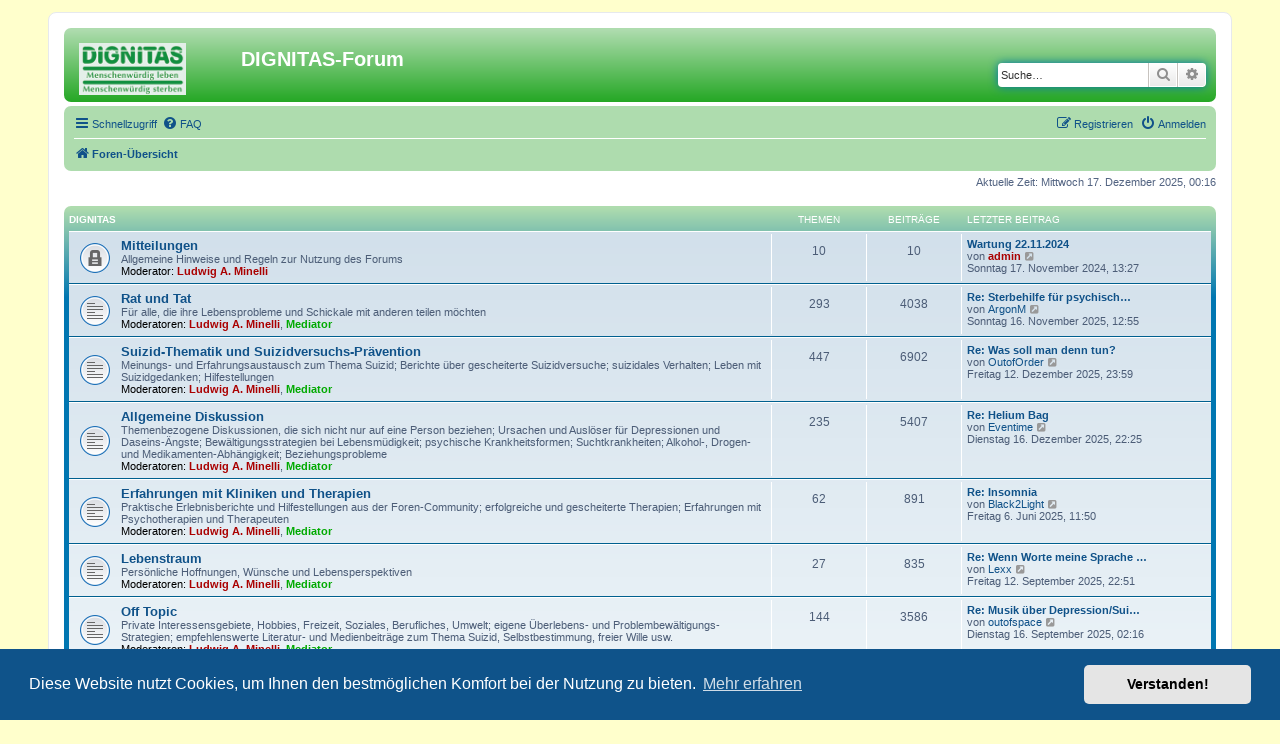

--- FILE ---
content_type: text/html; charset=UTF-8
request_url: https://forum.dignitas.ch/index.php?sid=4fa84a50930cd7e38158c6af3df87a54
body_size: 5841
content:
<!DOCTYPE html>
<html dir="ltr" lang="de">
<head>
<meta charset="utf-8" />
<meta http-equiv="X-UA-Compatible" content="IE=edge">
<meta name="viewport" content="width=device-width, initial-scale=1" />

<title>DIGNITAS-Forum - Foren-Übersicht</title>


	<link rel="canonical" href="https://forum.dignitas.ch/">

<!--
	phpBB style name: prosilver
	Based on style:   prosilver (this is the default phpBB3 style)
	Original author:  Tom Beddard ( http://www.subBlue.com/ )
	Modified by:
-->

<link href="./assets/css/font-awesome.min.css?assets_version=14" rel="stylesheet">
<link href="./styles/prosilver/theme/stylesheet.css?assets_version=14" rel="stylesheet">
<link href="./styles/prosilver/theme/de_x_sie/stylesheet.css?assets_version=14" rel="stylesheet">



	<link href="./assets/cookieconsent/cookieconsent.min.css?assets_version=14" rel="stylesheet">

<!--[if lte IE 9]>
	<link href="./styles/prosilver/theme/tweaks.css?assets_version=14" rel="stylesheet">
<![endif]-->





</head>
<body id="phpbb" class="nojs notouch section-index ltr ">


<div id="wrap" class="wrap">
	<a id="top" class="top-anchor" accesskey="t"></a>
	<div id="page-header">
		<div class="headerbar" role="banner">
					<div class="inner">

			<div id="site-description" class="site-description">
		<a id="logo" class="logo" href="./index.php?sid=6aad9e15310d7d8f0ba6b5bd92ed40c9" title="Foren-Übersicht">
					<span class="site_logo"></span>
				</a>
				<h1>DIGNITAS-Forum</h1>
				<p></p>
				<p class="skiplink"><a href="#start_here">Zum Inhalt</a></p>
			</div>

									<div id="search-box" class="search-box search-header" role="search">
				<form action="./search.php?sid=6aad9e15310d7d8f0ba6b5bd92ed40c9" method="get" id="search">
				<fieldset>
					<input name="keywords" id="keywords" type="search" maxlength="128" title="Suche nach Wörtern" class="inputbox search tiny" size="20" value="" placeholder="Suche…" />
					<button class="button button-search" type="submit" title="Suche">
						<i class="icon fa-search fa-fw" aria-hidden="true"></i><span class="sr-only">Suche</span>
					</button>
					<a href="./search.php?sid=6aad9e15310d7d8f0ba6b5bd92ed40c9" class="button button-search-end" title="Erweiterte Suche">
						<i class="icon fa-cog fa-fw" aria-hidden="true"></i><span class="sr-only">Erweiterte Suche</span>
					</a>
					<input type="hidden" name="sid" value="6aad9e15310d7d8f0ba6b5bd92ed40c9" />

				</fieldset>
				</form>
			</div>
						
			</div>
					</div>
				<div class="navbar" role="navigation">
	<div class="inner">

	<ul id="nav-main" class="nav-main linklist" role="menubar">

		<li id="quick-links" class="quick-links dropdown-container responsive-menu" data-skip-responsive="true">
			<a href="#" class="dropdown-trigger">
				<i class="icon fa-bars fa-fw" aria-hidden="true"></i><span>Schnellzugriff</span>
			</a>
			<div class="dropdown">
				<div class="pointer"><div class="pointer-inner"></div></div>
				<ul class="dropdown-contents" role="menu">
					
											<li class="separator"></li>
																									<li>
								<a href="./search.php?search_id=unanswered&amp;sid=6aad9e15310d7d8f0ba6b5bd92ed40c9" role="menuitem">
									<i class="icon fa-file-o fa-fw icon-gray" aria-hidden="true"></i><span>Unbeantwortete Themen</span>
								</a>
							</li>
							<li>
								<a href="./search.php?search_id=active_topics&amp;sid=6aad9e15310d7d8f0ba6b5bd92ed40c9" role="menuitem">
									<i class="icon fa-file-o fa-fw icon-blue" aria-hidden="true"></i><span>Aktive Themen</span>
								</a>
							</li>
							<li class="separator"></li>
							<li>
								<a href="./search.php?sid=6aad9e15310d7d8f0ba6b5bd92ed40c9" role="menuitem">
									<i class="icon fa-search fa-fw" aria-hidden="true"></i><span>Suche</span>
								</a>
							</li>
					
										<li class="separator"></li>

									</ul>
			</div>
		</li>

				<li data-skip-responsive="true">
			<a href="/help/faq?sid=6aad9e15310d7d8f0ba6b5bd92ed40c9" rel="help" title="Häufig gestellte Fragen" role="menuitem">
				<i class="icon fa-question-circle fa-fw" aria-hidden="true"></i><span>FAQ</span>
			</a>
		</li>
						
			<li class="rightside"  data-skip-responsive="true">
			<a href="./ucp.php?mode=login&amp;redirect=index.php&amp;sid=6aad9e15310d7d8f0ba6b5bd92ed40c9" title="Anmelden" accesskey="x" role="menuitem">
				<i class="icon fa-power-off fa-fw" aria-hidden="true"></i><span>Anmelden</span>
			</a>
		</li>
					<li class="rightside" data-skip-responsive="true">
				<a href="./ucp.php?mode=register&amp;sid=6aad9e15310d7d8f0ba6b5bd92ed40c9" role="menuitem">
					<i class="icon fa-pencil-square-o  fa-fw" aria-hidden="true"></i><span>Registrieren</span>
				</a>
			</li>
						</ul>

	<ul id="nav-breadcrumbs" class="nav-breadcrumbs linklist navlinks" role="menubar">
				
		
		<li class="breadcrumbs" itemscope itemtype="https://schema.org/BreadcrumbList">

			
							<span class="crumb" itemtype="https://schema.org/ListItem" itemprop="itemListElement" itemscope><a itemprop="item" href="./index.php?sid=6aad9e15310d7d8f0ba6b5bd92ed40c9" accesskey="h" data-navbar-reference="index"><i class="icon fa-home fa-fw"></i><span itemprop="name">Foren-Übersicht</span></a><meta itemprop="position" content="1" /></span>

			
					</li>

		
					<li class="rightside responsive-search">
				<a href="./search.php?sid=6aad9e15310d7d8f0ba6b5bd92ed40c9" title="Zeigt die erweiterten Suchoptionen an" role="menuitem">
					<i class="icon fa-search fa-fw" aria-hidden="true"></i><span class="sr-only">Suche</span>
				</a>
			</li>
			</ul>

	</div>
</div>
	</div>

	
	<a id="start_here" class="anchor"></a>
	<div id="page-body" class="page-body" role="main">
		
		
<p class="right responsive-center time">Aktuelle Zeit: Mittwoch 17. Dezember 2025, 00:16</p>



	
				<div class="forabg">
			<div class="inner">
			<ul class="topiclist">
				<li class="header">
										<dl class="row-item">
						<dt><div class="list-inner"><a href="./viewforum.php?f=3&amp;sid=6aad9e15310d7d8f0ba6b5bd92ed40c9">DIGNITAS</a></div></dt>
						<dd class="topics">Themen</dd>
						<dd class="posts">Beiträge</dd>
						<dd class="lastpost"><span>Letzter Beitrag</span></dd>
					</dl>
									</li>
			</ul>
			<ul class="topiclist forums">
		
	
	
	
			
					<li class="row">
						<dl class="row-item forum_read_locked">
				<dt title="Forum gesperrt">
										<div class="list-inner">
																		<a href="./viewforum.php?f=1&amp;sid=6aad9e15310d7d8f0ba6b5bd92ed40c9" class="forumtitle">Mitteilungen</a>
						<br />Allgemeine Hinweise und Regeln zur Nutzung des Forums													<br /><strong>Moderator:</strong> <a href="./memberlist.php?mode=viewprofile&amp;u=3&amp;sid=6aad9e15310d7d8f0ba6b5bd92ed40c9" style="color: #AA0000;" class="username-coloured">Ludwig A. Minelli</a>
												
												<div class="responsive-show" style="display: none;">
															Themen: <strong>10</strong>
													</div>
											</div>
				</dt>
									<dd class="topics">10 <dfn>Themen</dfn></dd>
					<dd class="posts">10 <dfn>Beiträge</dfn></dd>
					<dd class="lastpost">
						<span>
																						<dfn>Letzter Beitrag</dfn>
																										<a href="./viewtopic.php?p=112311&amp;sid=6aad9e15310d7d8f0ba6b5bd92ed40c9#p112311" title="Wartung 22.11.2024" class="lastsubject">Wartung 22.11.2024</a> <br />
																	von <a href="./memberlist.php?mode=viewprofile&amp;u=2&amp;sid=6aad9e15310d7d8f0ba6b5bd92ed40c9" style="color: #AA0000;" class="username-coloured">admin</a>																	<a href="./viewtopic.php?p=112311&amp;sid=6aad9e15310d7d8f0ba6b5bd92ed40c9#p112311" title="Neuester Beitrag">
										<i class="icon fa-external-link-square fa-fw icon-lightgray icon-md" aria-hidden="true"></i><span class="sr-only">Neuester Beitrag</span>
									</a>
																<br /><time datetime="2024-11-17T12:27:03+00:00">Sonntag 17. November 2024, 13:27</time>
													</span>
					</dd>
							</dl>
					</li>
			
	
	
			
					<li class="row">
						<dl class="row-item forum_read">
				<dt title="Keine ungelesenen Beiträge">
										<div class="list-inner">
																		<a href="./viewforum.php?f=4&amp;sid=6aad9e15310d7d8f0ba6b5bd92ed40c9" class="forumtitle">Rat und Tat</a>
						<br />Für alle, die ihre Lebensprobleme und Schickale mit anderen teilen möchten													<br /><strong>Moderatoren:</strong> <a href="./memberlist.php?mode=viewprofile&amp;u=3&amp;sid=6aad9e15310d7d8f0ba6b5bd92ed40c9" style="color: #AA0000;" class="username-coloured">Ludwig A. Minelli</a>, <a href="./memberlist.php?mode=viewprofile&amp;u=3493&amp;sid=6aad9e15310d7d8f0ba6b5bd92ed40c9" style="color: #00AA00;" class="username-coloured">Mediator</a>
												
												<div class="responsive-show" style="display: none;">
															Themen: <strong>293</strong>
													</div>
											</div>
				</dt>
									<dd class="topics">293 <dfn>Themen</dfn></dd>
					<dd class="posts">4038 <dfn>Beiträge</dfn></dd>
					<dd class="lastpost">
						<span>
																						<dfn>Letzter Beitrag</dfn>
																										<a href="./viewtopic.php?p=113349&amp;sid=6aad9e15310d7d8f0ba6b5bd92ed40c9#p113349" title="Re: Sterbehilfe für psychisch kranke Menschen in Deutschland" class="lastsubject">Re: Sterbehilfe für psychisch…</a> <br />
																	von <a href="./memberlist.php?mode=viewprofile&amp;u=12569&amp;sid=6aad9e15310d7d8f0ba6b5bd92ed40c9" class="username">ArgonM</a>																	<a href="./viewtopic.php?p=113349&amp;sid=6aad9e15310d7d8f0ba6b5bd92ed40c9#p113349" title="Neuester Beitrag">
										<i class="icon fa-external-link-square fa-fw icon-lightgray icon-md" aria-hidden="true"></i><span class="sr-only">Neuester Beitrag</span>
									</a>
																<br /><time datetime="2025-11-16T11:55:52+00:00">Sonntag 16. November 2025, 12:55</time>
													</span>
					</dd>
							</dl>
					</li>
			
	
	
			
					<li class="row">
						<dl class="row-item forum_read">
				<dt title="Keine ungelesenen Beiträge">
										<div class="list-inner">
																		<a href="./viewforum.php?f=5&amp;sid=6aad9e15310d7d8f0ba6b5bd92ed40c9" class="forumtitle">Suizid-Thematik und Suizidversuchs-Prävention</a>
						<br />Meinungs- und Erfahrungsaustausch zum Thema Suizid; Berichte über gescheiterte Suizidversuche; suizidales Verhalten; Leben mit Suizidgedanken; Hilfestellungen													<br /><strong>Moderatoren:</strong> <a href="./memberlist.php?mode=viewprofile&amp;u=3&amp;sid=6aad9e15310d7d8f0ba6b5bd92ed40c9" style="color: #AA0000;" class="username-coloured">Ludwig A. Minelli</a>, <a href="./memberlist.php?mode=viewprofile&amp;u=3493&amp;sid=6aad9e15310d7d8f0ba6b5bd92ed40c9" style="color: #00AA00;" class="username-coloured">Mediator</a>
												
												<div class="responsive-show" style="display: none;">
															Themen: <strong>447</strong>
													</div>
											</div>
				</dt>
									<dd class="topics">447 <dfn>Themen</dfn></dd>
					<dd class="posts">6902 <dfn>Beiträge</dfn></dd>
					<dd class="lastpost">
						<span>
																						<dfn>Letzter Beitrag</dfn>
																										<a href="./viewtopic.php?p=113409&amp;sid=6aad9e15310d7d8f0ba6b5bd92ed40c9#p113409" title="Re: Was soll man denn tun?" class="lastsubject">Re: Was soll man denn tun?</a> <br />
																	von <a href="./memberlist.php?mode=viewprofile&amp;u=5988&amp;sid=6aad9e15310d7d8f0ba6b5bd92ed40c9" class="username">OutofOrder</a>																	<a href="./viewtopic.php?p=113409&amp;sid=6aad9e15310d7d8f0ba6b5bd92ed40c9#p113409" title="Neuester Beitrag">
										<i class="icon fa-external-link-square fa-fw icon-lightgray icon-md" aria-hidden="true"></i><span class="sr-only">Neuester Beitrag</span>
									</a>
																<br /><time datetime="2025-12-12T22:59:41+00:00">Freitag 12. Dezember 2025, 23:59</time>
													</span>
					</dd>
							</dl>
					</li>
			
	
	
			
					<li class="row">
						<dl class="row-item forum_read">
				<dt title="Keine ungelesenen Beiträge">
										<div class="list-inner">
																		<a href="./viewforum.php?f=9&amp;sid=6aad9e15310d7d8f0ba6b5bd92ed40c9" class="forumtitle">Allgemeine Diskussion</a>
						<br />Themenbezogene Diskussionen, die sich nicht nur auf eine Person beziehen; Ursachen und Auslöser für Depressionen und Daseins-Ängste; Bewältigungsstrategien bei Lebensmüdigkeit; psychische Krankheitsformen; Suchtkrankheiten; Alkohol-, Drogen- und Medikamenten-Abhängigkeit; Beziehungsprobleme													<br /><strong>Moderatoren:</strong> <a href="./memberlist.php?mode=viewprofile&amp;u=3&amp;sid=6aad9e15310d7d8f0ba6b5bd92ed40c9" style="color: #AA0000;" class="username-coloured">Ludwig A. Minelli</a>, <a href="./memberlist.php?mode=viewprofile&amp;u=3493&amp;sid=6aad9e15310d7d8f0ba6b5bd92ed40c9" style="color: #00AA00;" class="username-coloured">Mediator</a>
												
												<div class="responsive-show" style="display: none;">
															Themen: <strong>235</strong>
													</div>
											</div>
				</dt>
									<dd class="topics">235 <dfn>Themen</dfn></dd>
					<dd class="posts">5407 <dfn>Beiträge</dfn></dd>
					<dd class="lastpost">
						<span>
																						<dfn>Letzter Beitrag</dfn>
																										<a href="./viewtopic.php?p=113411&amp;sid=6aad9e15310d7d8f0ba6b5bd92ed40c9#p113411" title="Re: Helium Bag" class="lastsubject">Re: Helium Bag</a> <br />
																	von <a href="./memberlist.php?mode=viewprofile&amp;u=14966&amp;sid=6aad9e15310d7d8f0ba6b5bd92ed40c9" class="username">Eventime</a>																	<a href="./viewtopic.php?p=113411&amp;sid=6aad9e15310d7d8f0ba6b5bd92ed40c9#p113411" title="Neuester Beitrag">
										<i class="icon fa-external-link-square fa-fw icon-lightgray icon-md" aria-hidden="true"></i><span class="sr-only">Neuester Beitrag</span>
									</a>
																<br /><time datetime="2025-12-16T21:25:30+00:00">Dienstag 16. Dezember 2025, 22:25</time>
													</span>
					</dd>
							</dl>
					</li>
			
	
	
			
					<li class="row">
						<dl class="row-item forum_read">
				<dt title="Keine ungelesenen Beiträge">
										<div class="list-inner">
																		<a href="./viewforum.php?f=12&amp;sid=6aad9e15310d7d8f0ba6b5bd92ed40c9" class="forumtitle">Erfahrungen mit Kliniken und Therapien</a>
						<br />Praktische Erlebnisberichte und Hilfestellungen aus der Foren-Community; erfolgreiche und gescheiterte Therapien; Erfahrungen mit Psychotherapien und Therapeuten													<br /><strong>Moderatoren:</strong> <a href="./memberlist.php?mode=viewprofile&amp;u=3&amp;sid=6aad9e15310d7d8f0ba6b5bd92ed40c9" style="color: #AA0000;" class="username-coloured">Ludwig A. Minelli</a>, <a href="./memberlist.php?mode=viewprofile&amp;u=3493&amp;sid=6aad9e15310d7d8f0ba6b5bd92ed40c9" style="color: #00AA00;" class="username-coloured">Mediator</a>
												
												<div class="responsive-show" style="display: none;">
															Themen: <strong>62</strong>
													</div>
											</div>
				</dt>
									<dd class="topics">62 <dfn>Themen</dfn></dd>
					<dd class="posts">891 <dfn>Beiträge</dfn></dd>
					<dd class="lastpost">
						<span>
																						<dfn>Letzter Beitrag</dfn>
																										<a href="./viewtopic.php?p=113055&amp;sid=6aad9e15310d7d8f0ba6b5bd92ed40c9#p113055" title="Re: Insomnia" class="lastsubject">Re: Insomnia</a> <br />
																	von <a href="./memberlist.php?mode=viewprofile&amp;u=11700&amp;sid=6aad9e15310d7d8f0ba6b5bd92ed40c9" class="username">Black2Light</a>																	<a href="./viewtopic.php?p=113055&amp;sid=6aad9e15310d7d8f0ba6b5bd92ed40c9#p113055" title="Neuester Beitrag">
										<i class="icon fa-external-link-square fa-fw icon-lightgray icon-md" aria-hidden="true"></i><span class="sr-only">Neuester Beitrag</span>
									</a>
																<br /><time datetime="2025-06-06T09:50:13+00:00">Freitag 6. Juni 2025, 11:50</time>
													</span>
					</dd>
							</dl>
					</li>
			
	
	
			
					<li class="row">
						<dl class="row-item forum_read">
				<dt title="Keine ungelesenen Beiträge">
										<div class="list-inner">
																		<a href="./viewforum.php?f=7&amp;sid=6aad9e15310d7d8f0ba6b5bd92ed40c9" class="forumtitle">Lebenstraum</a>
						<br />Persönliche Hoffnungen, Wünsche und Lebensperspektiven													<br /><strong>Moderatoren:</strong> <a href="./memberlist.php?mode=viewprofile&amp;u=3&amp;sid=6aad9e15310d7d8f0ba6b5bd92ed40c9" style="color: #AA0000;" class="username-coloured">Ludwig A. Minelli</a>, <a href="./memberlist.php?mode=viewprofile&amp;u=3493&amp;sid=6aad9e15310d7d8f0ba6b5bd92ed40c9" style="color: #00AA00;" class="username-coloured">Mediator</a>
												
												<div class="responsive-show" style="display: none;">
															Themen: <strong>27</strong>
													</div>
											</div>
				</dt>
									<dd class="topics">27 <dfn>Themen</dfn></dd>
					<dd class="posts">835 <dfn>Beiträge</dfn></dd>
					<dd class="lastpost">
						<span>
																						<dfn>Letzter Beitrag</dfn>
																										<a href="./viewtopic.php?p=113311&amp;sid=6aad9e15310d7d8f0ba6b5bd92ed40c9#p113311" title="Re: Wenn Worte meine Sprache wär'n" class="lastsubject">Re: Wenn Worte meine Sprache …</a> <br />
																	von <a href="./memberlist.php?mode=viewprofile&amp;u=13395&amp;sid=6aad9e15310d7d8f0ba6b5bd92ed40c9" class="username">Lexx</a>																	<a href="./viewtopic.php?p=113311&amp;sid=6aad9e15310d7d8f0ba6b5bd92ed40c9#p113311" title="Neuester Beitrag">
										<i class="icon fa-external-link-square fa-fw icon-lightgray icon-md" aria-hidden="true"></i><span class="sr-only">Neuester Beitrag</span>
									</a>
																<br /><time datetime="2025-09-12T20:51:24+00:00">Freitag 12. September 2025, 22:51</time>
													</span>
					</dd>
							</dl>
					</li>
			
	
	
			
					<li class="row">
						<dl class="row-item forum_read">
				<dt title="Keine ungelesenen Beiträge">
										<div class="list-inner">
																		<a href="./viewforum.php?f=8&amp;sid=6aad9e15310d7d8f0ba6b5bd92ed40c9" class="forumtitle">Off Topic</a>
						<br />Private Interessensgebiete, Hobbies, Freizeit, Soziales, Berufliches, Umwelt; eigene Überlebens- und Problembewältigungs-Strategien; empfehlenswerte Literatur- und Medienbeiträge zum Thema Suizid, Selbstbestimmung, freier Wille usw.													<br /><strong>Moderatoren:</strong> <a href="./memberlist.php?mode=viewprofile&amp;u=3&amp;sid=6aad9e15310d7d8f0ba6b5bd92ed40c9" style="color: #AA0000;" class="username-coloured">Ludwig A. Minelli</a>, <a href="./memberlist.php?mode=viewprofile&amp;u=3493&amp;sid=6aad9e15310d7d8f0ba6b5bd92ed40c9" style="color: #00AA00;" class="username-coloured">Mediator</a>
												
												<div class="responsive-show" style="display: none;">
															Themen: <strong>144</strong>
													</div>
											</div>
				</dt>
									<dd class="topics">144 <dfn>Themen</dfn></dd>
					<dd class="posts">3586 <dfn>Beiträge</dfn></dd>
					<dd class="lastpost">
						<span>
																						<dfn>Letzter Beitrag</dfn>
																										<a href="./viewtopic.php?p=113313&amp;sid=6aad9e15310d7d8f0ba6b5bd92ed40c9#p113313" title="Re: Musik über Depression/Suizid" class="lastsubject">Re: Musik über Depression/Sui…</a> <br />
																	von <a href="./memberlist.php?mode=viewprofile&amp;u=13485&amp;sid=6aad9e15310d7d8f0ba6b5bd92ed40c9" class="username">outofspace</a>																	<a href="./viewtopic.php?p=113313&amp;sid=6aad9e15310d7d8f0ba6b5bd92ed40c9#p113313" title="Neuester Beitrag">
										<i class="icon fa-external-link-square fa-fw icon-lightgray icon-md" aria-hidden="true"></i><span class="sr-only">Neuester Beitrag</span>
									</a>
																<br /><time datetime="2025-09-16T00:16:10+00:00">Dienstag 16. September 2025, 02:16</time>
													</span>
					</dd>
							</dl>
					</li>
			
	
	
			
					<li class="row">
						<dl class="row-item forum_read_locked">
				<dt title="Forum gesperrt">
										<div class="list-inner">
																		<a href="./viewforum.php?f=2&amp;sid=6aad9e15310d7d8f0ba6b5bd92ed40c9" class="forumtitle">Archiv «DIGNITAS-Forum»</a>
						<br />Es ist nur ein Lesezugriff möglich.													<br /><strong>Moderatoren:</strong> <a href="./memberlist.php?mode=viewprofile&amp;u=3&amp;sid=6aad9e15310d7d8f0ba6b5bd92ed40c9" style="color: #AA0000;" class="username-coloured">Ludwig A. Minelli</a>, <a href="./memberlist.php?mode=viewprofile&amp;u=3493&amp;sid=6aad9e15310d7d8f0ba6b5bd92ed40c9" style="color: #00AA00;" class="username-coloured">Mediator</a>
												
												<div class="responsive-show" style="display: none;">
															Themen: <strong>1145</strong>
													</div>
											</div>
				</dt>
									<dd class="topics">1145 <dfn>Themen</dfn></dd>
					<dd class="posts">15331 <dfn>Beiträge</dfn></dd>
					<dd class="lastpost">
						<span>
																						<dfn>Letzter Beitrag</dfn>
																										<a href="./viewtopic.php?p=99253&amp;sid=6aad9e15310d7d8f0ba6b5bd92ed40c9#p99253" title="Wäre eigentlich schon tot" class="lastsubject">Wäre eigentlich schon tot</a> <br />
																	von <a href="./memberlist.php?mode=viewprofile&amp;u=6118&amp;sid=6aad9e15310d7d8f0ba6b5bd92ed40c9" class="username">nichtMehrWollen</a>																	<a href="./viewtopic.php?p=99253&amp;sid=6aad9e15310d7d8f0ba6b5bd92ed40c9#p99253" title="Neuester Beitrag">
										<i class="icon fa-external-link-square fa-fw icon-lightgray icon-md" aria-hidden="true"></i><span class="sr-only">Neuester Beitrag</span>
									</a>
																<br /><time datetime="2018-08-08T21:33:55+00:00">Mittwoch 8. August 2018, 23:33</time>
													</span>
					</dd>
							</dl>
					</li>
			
				</ul>

			</div>
		</div>
		


	<form method="post" action="./ucp.php?mode=login&amp;sid=6aad9e15310d7d8f0ba6b5bd92ed40c9" class="headerspace">
	<h3><a href="./ucp.php?mode=login&amp;redirect=index.php&amp;sid=6aad9e15310d7d8f0ba6b5bd92ed40c9">Anmelden</a>&nbsp; &bull; &nbsp;<a href="./ucp.php?mode=register&amp;sid=6aad9e15310d7d8f0ba6b5bd92ed40c9">Registrieren</a></h3>
		<fieldset class="quick-login">
			<label for="username"><span>Benutzername:</span> <input type="text" tabindex="1" name="username" id="username" size="10" class="inputbox" title="Benutzername" /></label>
			<label for="password"><span>Passwort:</span> <input type="password" tabindex="2" name="password" id="password" size="10" class="inputbox" title="Passwort" autocomplete="off" /></label>
							<a href="/user/forgot_password?sid=6aad9e15310d7d8f0ba6b5bd92ed40c9">Ich habe mein Passwort vergessen</a>
										<span class="responsive-hide">|</span> <label for="autologin">Angemeldet bleiben <input type="checkbox" tabindex="4" name="autologin" id="autologin" /></label>
						<input type="submit" tabindex="5" name="login" value="Anmelden" class="button2" />
			<input type="hidden" name="redirect" value="./index.php?sid=6aad9e15310d7d8f0ba6b5bd92ed40c9" />
<input type="hidden" name="creation_time" value="1765927000" />
<input type="hidden" name="form_token" value="de14599a5cebbfdbc4e3a2e7347f1e46e6c9255d" />

			
		</fieldset>
	</form>


	<div class="stat-block online-list">
		<h3>Wer ist online?</h3>		<p>
						Insgesamt sind <strong>56</strong> Besucher online :: 3 sichtbare Mitglieder, 0 unsichtbare Mitglieder und 53 Gäste (basierend auf den aktiven Besuchern der letzten 5 Minuten)<br />Der Besucherrekord liegt bei <strong>3963</strong> Besuchern, die am Samstag 10. Mai 2025, 17:43 gleichzeitig online waren.<br /> 
								</p>
	</div>



	<div class="stat-block statistics">
		<h3>Statistik</h3>
		<p>
						Beiträge insgesamt <strong>88216</strong> &bull; Themen insgesamt <strong>4843</strong> &bull; Mitglieder insgesamt <strong>7361</strong> &bull; Unser neuestes Mitglied: <strong><a href="./memberlist.php?mode=viewprofile&amp;u=14966&amp;sid=6aad9e15310d7d8f0ba6b5bd92ed40c9" class="username">Eventime</a></strong>
					</p>
	</div>


			</div>


<div id="page-footer" class="page-footer" role="contentinfo">
	<div class="navbar" role="navigation">
	<div class="inner">

	<ul id="nav-footer" class="nav-footer linklist" role="menubar">
		<li class="breadcrumbs">
									<span class="crumb"><a href="./index.php?sid=6aad9e15310d7d8f0ba6b5bd92ed40c9" data-navbar-reference="index"><i class="icon fa-home fa-fw" aria-hidden="true"></i><span>Foren-Übersicht</span></a></span>					</li>
		
				<li class="rightside">Alle Zeiten sind <span title="Europa/Zürich">UTC+01:00</span></li>
							<li class="rightside">
				<a href="/user/delete_cookies?sid=6aad9e15310d7d8f0ba6b5bd92ed40c9" data-ajax="true" data-refresh="true" role="menuitem">
					<i class="icon fa-trash fa-fw" aria-hidden="true"></i><span>Alle Cookies löschen</span>
				</a>
			</li>
														</ul>

	</div>
</div>

	<div class="copyright">
				<p class="footer-row">
			<span class="footer-copyright">Powered by <a href="https://www.phpbb.com/">phpBB</a>&reg; Forum Software &copy; phpBB Limited</span>
		</p>
				<p class="footer-row">
			<span class="footer-copyright">Deutsche Übersetzung durch <a href="https://www.phpbb.de/">phpBB.de</a></span>
		</p>
						<p class="footer-row" role="menu">
			<a class="footer-link" href="./ucp.php?mode=privacy&amp;sid=6aad9e15310d7d8f0ba6b5bd92ed40c9" title="Datenschutz" role="menuitem">
				<span class="footer-link-text">Datenschutz</span>
			</a>
			|
			<a class="footer-link" href="./ucp.php?mode=terms&amp;sid=6aad9e15310d7d8f0ba6b5bd92ed40c9" title="Nutzungsbedingungen" role="menuitem">
				<span class="footer-link-text">Nutzungsbedingungen</span>
			</a>
		</p>
					</div>

	<div id="darkenwrapper" class="darkenwrapper" data-ajax-error-title="AJAX-Fehler" data-ajax-error-text="Bei der Verarbeitung Ihrer Anfrage ist ein Fehler aufgetreten." data-ajax-error-text-abort="Der Benutzer hat die Anfrage abgebrochen." data-ajax-error-text-timeout="Bei Ihrer Anfrage ist eine Zeitüberschreitung aufgetreten. Bitte versuchen Sie es erneut." data-ajax-error-text-parsererror="Bei Ihrer Anfrage ist etwas falsch gelaufen und der Server hat eine ungültige Antwort zurückgegeben.">
		<div id="darken" class="darken">&nbsp;</div>
	</div>

	<div id="phpbb_alert" class="phpbb_alert" data-l-err="Fehler" data-l-timeout-processing-req="Bei der Anfrage ist eine Zeitüberschreitung aufgetreten.">
		<a href="#" class="alert_close">
			<i class="icon fa-times-circle fa-fw" aria-hidden="true"></i>
		</a>
		<h3 class="alert_title">&nbsp;</h3><p class="alert_text"></p>
	</div>
	<div id="phpbb_confirm" class="phpbb_alert">
		<a href="#" class="alert_close">
			<i class="icon fa-times-circle fa-fw" aria-hidden="true"></i>
		</a>
		<div class="alert_text"></div>
	</div>
</div>

</div>

<div>
	<a id="bottom" class="anchor" accesskey="z"></a>
	</div>

<script src="./assets/javascript/jquery-3.7.1.min.js?assets_version=14"></script>
<script src="./assets/javascript/core.js?assets_version=14"></script>

	<script src="./assets/cookieconsent/cookieconsent.min.js?assets_version=14"></script>
	<script>
		if (typeof window.cookieconsent === "object") {
			window.addEventListener("load", function(){
				window.cookieconsent.initialise({
					"palette": {
						"popup": {
							"background": "#0F538A"
						},
						"button": {
							"background": "#E5E5E5"
						}
					},
					"theme": "classic",
					"content": {
						"message": "Diese\u0020Website\u0020nutzt\u0020Cookies,\u0020um\u0020Ihnen\u0020den\u0020bestm\u00F6glichen\u0020Komfort\u0020bei\u0020der\u0020Nutzung\u0020zu\u0020bieten.",
						"dismiss": "Verstanden\u0021",
						"link": "Mehr\u0020erfahren",
						"href": "./ucp.php?mode=privacy&amp;sid=6aad9e15310d7d8f0ba6b5bd92ed40c9"
					}
				});
			});
		}
	</script>


<script src="./styles/prosilver/template/forum_fn.js?assets_version=14"></script>
<script src="./styles/prosilver/template/ajax.js?assets_version=14"></script>



</body>
</html>


--- FILE ---
content_type: text/css
request_url: https://forum.dignitas.ch/styles/prosilver/theme/stylesheet.css?assets_version=14
body_size: 368
content:
/*  phpBB3 Style Sheet
    --------------------------------------------------------------
	Style name:			prosilver (the default phpBB 3.3.x style)
	Based on style:
	Original author:	Tom Beddard ( http://www.subblue.com/ )
	Modified by:		phpBB Limited ( https://www.phpbb.com/ )
    --------------------------------------------------------------
*/

@import url("normalize.css?hash=48eb3f89");
@import url("base.css?hash=3a7fafb1");
@import url("utilities.css?hash=1034bac8");
@import url("common.css?hash=70bd1301");
@import url("links.css?hash=da040ebb");
@import url("content.css?hash=d7d65e66");
@import url("buttons.css?hash=15c14833");
@import url("cp.css?hash=5cc9ac0c");
@import url("forms.css?hash=18ee8211");
@import url("icons.css?hash=dbc0f3b9");
@import url("colours.css?hash=3b03ccfa");
@import url("responsive.css?hash=438ff202");
